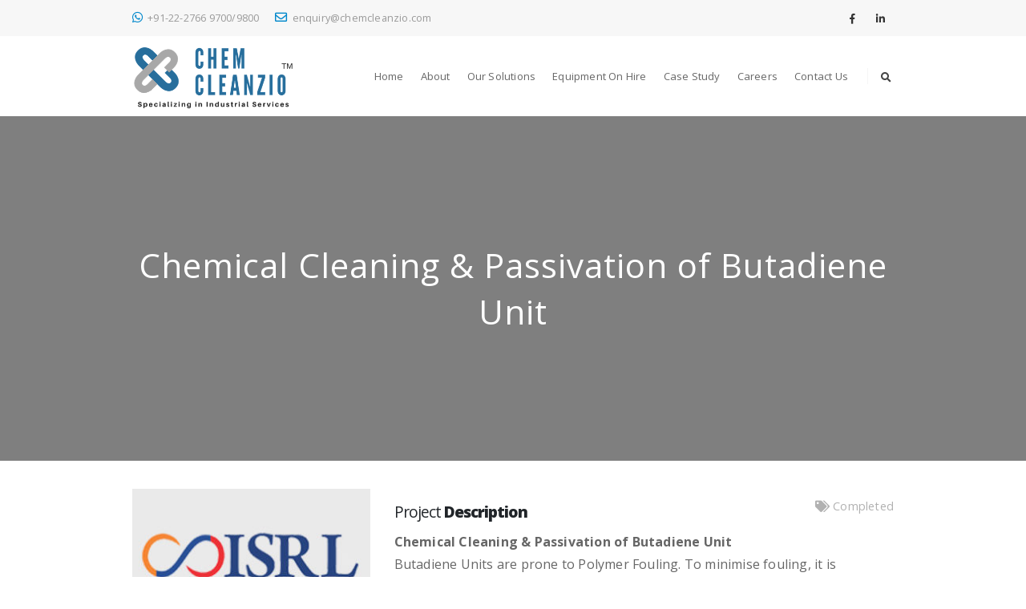

--- FILE ---
content_type: text/html; charset=UTF-8
request_url: https://chemcleanzio.com/projects/chemical-cleaning-passivation-of-butadiene-unit/
body_size: 12813
content:
<!DOCTYPE html>
<html lang="en-US">
<head>
	<meta charset="UTF-8">
	<!--[if IE]><meta http-equiv='X-UA-Compatible' content='IE=edge,chrome=1'><![endif]-->
	<meta name="viewport" content="width=device-width, initial-scale=1.0, minimum-scale=1.0">
	<link rel="profile" href="http://gmpg.org/xfn/11" />
	<link rel="pingback" href="https://chemcleanzio.com/xmlrpc.php" />

		<link rel="shortcut icon" href="//chemcleanzio.com/wp-content/uploads/2020/10/favicon-32x32-1.png" type="image/x-icon" />
		<link rel="apple-touch-icon" href="//chemcleanzio.com/wp-content/uploads/2020/10/favicon-150x150-1.png">
		<link rel="apple-touch-icon" sizes="120x120" href="//chemcleanzio.com/wp-content/uploads/2020/10/apple-touch-icon.png">
		<link rel="apple-touch-icon" sizes="76x76" href="//chemcleanzio.com/wp-content/uploads/2020/10/apple-touch-icon.png">
		<link rel="apple-touch-icon" sizes="152x152" href="//chemcleanzio.com/wp-content/uploads/2020/10/favicon-150x150-1.png">
	<title>Chemical Cleaning &#038; Passivation of Butadiene Unit &#8211; Chemcleanzio</title>
<link rel='dns-prefetch' href='//s.w.org' />
<link rel="alternate" type="application/rss+xml" title="Chemcleanzio &raquo; Feed" href="https://chemcleanzio.com/feed/" />
<link rel="alternate" type="application/rss+xml" title="Chemcleanzio &raquo; Comments Feed" href="https://chemcleanzio.com/comments/feed/" />
<link rel="alternate" type="application/rss+xml" title="Chemcleanzio &raquo; Chemical Cleaning &#038; Passivation of Butadiene Unit Comments Feed" href="https://chemcleanzio.com/projects/chemical-cleaning-passivation-of-butadiene-unit/feed/" />
		<script>
			window._wpemojiSettings = {"baseUrl":"https:\/\/s.w.org\/images\/core\/emoji\/13.0.0\/72x72\/","ext":".png","svgUrl":"https:\/\/s.w.org\/images\/core\/emoji\/13.0.0\/svg\/","svgExt":".svg","source":{"concatemoji":"https:\/\/chemcleanzio.com\/wp-includes\/js\/wp-emoji-release.min.js?ver=5.5.1"}};
			!function(e,a,t){var r,n,o,i,p=a.createElement("canvas"),s=p.getContext&&p.getContext("2d");function c(e,t){var a=String.fromCharCode;s.clearRect(0,0,p.width,p.height),s.fillText(a.apply(this,e),0,0);var r=p.toDataURL();return s.clearRect(0,0,p.width,p.height),s.fillText(a.apply(this,t),0,0),r===p.toDataURL()}function l(e){if(!s||!s.fillText)return!1;switch(s.textBaseline="top",s.font="600 32px Arial",e){case"flag":return!c([127987,65039,8205,9895,65039],[127987,65039,8203,9895,65039])&&(!c([55356,56826,55356,56819],[55356,56826,8203,55356,56819])&&!c([55356,57332,56128,56423,56128,56418,56128,56421,56128,56430,56128,56423,56128,56447],[55356,57332,8203,56128,56423,8203,56128,56418,8203,56128,56421,8203,56128,56430,8203,56128,56423,8203,56128,56447]));case"emoji":return!c([55357,56424,8205,55356,57212],[55357,56424,8203,55356,57212])}return!1}function d(e){var t=a.createElement("script");t.src=e,t.defer=t.type="text/javascript",a.getElementsByTagName("head")[0].appendChild(t)}for(i=Array("flag","emoji"),t.supports={everything:!0,everythingExceptFlag:!0},o=0;o<i.length;o++)t.supports[i[o]]=l(i[o]),t.supports.everything=t.supports.everything&&t.supports[i[o]],"flag"!==i[o]&&(t.supports.everythingExceptFlag=t.supports.everythingExceptFlag&&t.supports[i[o]]);t.supports.everythingExceptFlag=t.supports.everythingExceptFlag&&!t.supports.flag,t.DOMReady=!1,t.readyCallback=function(){t.DOMReady=!0},t.supports.everything||(n=function(){t.readyCallback()},a.addEventListener?(a.addEventListener("DOMContentLoaded",n,!1),e.addEventListener("load",n,!1)):(e.attachEvent("onload",n),a.attachEvent("onreadystatechange",function(){"complete"===a.readyState&&t.readyCallback()})),(r=t.source||{}).concatemoji?d(r.concatemoji):r.wpemoji&&r.twemoji&&(d(r.twemoji),d(r.wpemoji)))}(window,document,window._wpemojiSettings);
		</script>
		<style>
img.wp-smiley,
img.emoji {
	display: inline !important;
	border: none !important;
	box-shadow: none !important;
	height: 1em !important;
	width: 1em !important;
	margin: 0 .07em !important;
	vertical-align: -0.1em !important;
	background: none !important;
	padding: 0 !important;
}
</style>
	<link rel='stylesheet' id='wp-block-library-css'  href='https://chemcleanzio.com/wp-includes/css/dist/block-library/style.min.css?ver=5.5.1' media='all' />
<link rel='stylesheet' id='wp-block-library-theme-css'  href='https://chemcleanzio.com/wp-includes/css/dist/block-library/theme.min.css?ver=5.5.1' media='all' />
<link rel='stylesheet' id='contact-form-7-css'  href='https://chemcleanzio.com/wp-content/plugins/contact-form-7/includes/css/styles.css?ver=5.2.2' media='all' />
<link rel='stylesheet' id='rs-plugin-settings-css'  href='https://chemcleanzio.com/wp-content/plugins/revslider/public/assets/css/rs6.css?ver=6.2.22' media='all' />
<style id='rs-plugin-settings-inline-css'>
#rs-demo-id {}
.tparrows:before{color:#0088cc;text-shadow:0 0 3px #fff;}.revslider-initialised .tp-loader{z-index:18;}
</style>
<link rel='stylesheet' id='js_composer_front-css'  href='https://chemcleanzio.com/wp-content/plugins/js_composer/assets/css/js_composer.min.css?ver=6.4.0' media='all' />
<link rel='stylesheet' id='cf7cf-style-css'  href='https://chemcleanzio.com/wp-content/plugins/cf7-conditional-fields/style.css?ver=1.9.14' media='all' />
<link rel='stylesheet' id='bootstrap-css'  href='https://chemcleanzio.com/wp-content/uploads/porto_styles/bootstrap.css?ver=5.4.6' media='all' />
<link rel='stylesheet' id='porto-plugins-css'  href='https://chemcleanzio.com/wp-content/themes/porto/css/plugins.css?ver=5.5.1' media='all' />
<link rel='stylesheet' id='porto-theme-css'  href='https://chemcleanzio.com/wp-content/themes/porto/css/theme.css?ver=5.5.1' media='all' />
<link rel='stylesheet' id='porto-shortcodes-css'  href='https://chemcleanzio.com/wp-content/themes/porto/css/shortcodes.css?ver=5.4.6' media='all' />
<link rel='stylesheet' id='porto-dynamic-style-css'  href='https://chemcleanzio.com/wp-content/uploads/porto_styles/dynamic_style.css?ver=5.4.6' media='all' />
<link rel='stylesheet' id='porto-style-css'  href='https://chemcleanzio.com/wp-content/themes/porto/style.css?ver=5.5.1' media='all' />
<style id='porto-style-inline-css'>
#header .logo,.side-header-narrow-bar-logo{max-width:202px}@media (min-width:1010px){#header .logo{max-width:202px}}@media (max-width:991px){#header .logo{max-width:170px}}@media (max-width:767px){#header .logo{max-width:150px}}#header.sticky-header .logo{max-width:225px}@media (min-width:992px){}#header .header-main .header-left,#header .header-main .header-center,#header .header-main .header-right,.fixed-header #header .header-main .header-left,.fixed-header #header .header-main .header-right,.fixed-header #header .header-main .header-center{padding-top:0;padding-bottom:0}@media (max-width:991px){#header .header-main .header-left,#header .header-main .header-center,#header .header-main .header-right,.fixed-header #header .header-main .header-left,.fixed-header #header .header-main .header-right,.fixed-header #header .header-main .header-center{padding-top:15px;padding-bottom:15px}}.page-top .sort-source{position:static;text-align:center;margin-top:5px;border-width:0}.page-top ul.breadcrumb{-webkit-justify-content:center;-ms-flex-pack:center;justify-content:center}.page-top .page-title{font-weight:700}.page-top{background-repeat:no-repeat !important;background-size:cover !important;background-position:center center !important}#header.sticky-header .main-menu > li.menu-item > a,#header.sticky-header .main-menu > li.menu-custom-content a{color:#666666}#header.sticky-header .main-menu > li.menu-item:hover > a,#header.sticky-header .main-menu > li.menu-item.active:hover > a,#header.sticky-header .main-menu > li.menu-custom-content:hover a{color:#0088cc}#header.sticky-header .main-menu > li.menu-item.active > a,#header.sticky-header .main-menu > li.menu-custom-content.active a{color:#0088cc}#header.sticky-header .header-main.sticky{border-top:3px solid #08c}.home-intro .btn{padding:1.15em 1.8em;font-size:1em}b{font-weight:900}.btn-call-to-action .btn{font-size:1em;font-weight:600;text-transform:none}.portfolio-item .thumb-info{background:#f4f4f4}.image-box .porto-sicon-header p{letter-spacing:-0.05em}.page-top .page-title{font-weight:400;font-size:42px;line-height:58px;letter-spacing:1px}.top-icon .porto-sicon-header{margin-bottom:9px}a:hover{color:#0088cc}.portfolio-item.outimage{text-align:left}.portfolio-brief-content.m-t.p-l-lg.p-r-lg{padding:0 !important}h4.portfolio-title{font-size:18px}.portfolio-brief-content p{font-size:13px}.portfolio-item .m-t.p-l-lg.p-r-lg{padding:0 !important}
</style>
<script src='https://chemcleanzio.com/wp-includes/js/jquery/jquery.js?ver=1.12.4-wp' id='jquery-core-js'></script>
<script src='https://chemcleanzio.com/wp-content/plugins/revslider/public/assets/js/rbtools.min.js?ver=6.2.22' id='tp-tools-js'></script>
<script src='https://chemcleanzio.com/wp-content/plugins/revslider/public/assets/js/rs6.min.js?ver=6.2.22' id='revmin-js'></script>
<script src='https://chemcleanzio.com/wp-includes/js/jquery/jquery-migrate.min.js?ver=1.4.1' id='jquery-migrate-js'></script>
<link rel="https://api.w.org/" href="https://chemcleanzio.com/wp-json/" /><link rel="alternate" type="application/json" href="https://chemcleanzio.com/wp-json/wp/v2/portfolio/124" /><link rel="EditURI" type="application/rsd+xml" title="RSD" href="https://chemcleanzio.com/xmlrpc.php?rsd" />
<link rel="wlwmanifest" type="application/wlwmanifest+xml" href="https://chemcleanzio.com/wp-includes/wlwmanifest.xml" /> 
<link rel='prev' title='Pre-commissioning of Oxygen Pipelines' href='https://chemcleanzio.com/projects/pre-commissioning-of-oxygen-pipelines/' />
<meta name="generator" content="WordPress 5.5.1" />
<link rel="canonical" href="https://chemcleanzio.com/projects/chemical-cleaning-passivation-of-butadiene-unit/" />
<link rel='shortlink' href='https://chemcleanzio.com/?p=124' />
<link rel="alternate" type="application/json+oembed" href="https://chemcleanzio.com/wp-json/oembed/1.0/embed?url=https%3A%2F%2Fchemcleanzio.com%2Fprojects%2Fchemical-cleaning-passivation-of-butadiene-unit%2F" />
<link rel="alternate" type="text/xml+oembed" href="https://chemcleanzio.com/wp-json/oembed/1.0/embed?url=https%3A%2F%2Fchemcleanzio.com%2Fprojects%2Fchemical-cleaning-passivation-of-butadiene-unit%2F&#038;format=xml" />
		<script type="text/javascript">
		WebFontConfig = {
			google: { families: [ 'Open+Sans:200,300,400,500,600,700,800','Playfair+Display:400,700' ] }
		};
		(function(d) {
			var wf = d.createElement('script'), s = d.scripts[0];
			wf.src = 'https://chemcleanzio.com/wp-content/themes/porto/js/libs/webfont.js';
			wf.async = true;
			s.parentNode.insertBefore(wf, s);
		})(document);</script>
		<meta name="generator" content="Powered by WPBakery Page Builder - drag and drop page builder for WordPress."/>
<meta name="generator" content="Powered by Slider Revolution 6.2.22 - responsive, Mobile-Friendly Slider Plugin for WordPress with comfortable drag and drop interface." />
<script type="text/javascript">function setREVStartSize(e){
			//window.requestAnimationFrame(function() {				 
				window.RSIW = window.RSIW===undefined ? window.innerWidth : window.RSIW;	
				window.RSIH = window.RSIH===undefined ? window.innerHeight : window.RSIH;	
				try {								
					var pw = document.getElementById(e.c).parentNode.offsetWidth,
						newh;
					pw = pw===0 || isNaN(pw) ? window.RSIW : pw;
					e.tabw = e.tabw===undefined ? 0 : parseInt(e.tabw);
					e.thumbw = e.thumbw===undefined ? 0 : parseInt(e.thumbw);
					e.tabh = e.tabh===undefined ? 0 : parseInt(e.tabh);
					e.thumbh = e.thumbh===undefined ? 0 : parseInt(e.thumbh);
					e.tabhide = e.tabhide===undefined ? 0 : parseInt(e.tabhide);
					e.thumbhide = e.thumbhide===undefined ? 0 : parseInt(e.thumbhide);
					e.mh = e.mh===undefined || e.mh=="" || e.mh==="auto" ? 0 : parseInt(e.mh,0);		
					if(e.layout==="fullscreen" || e.l==="fullscreen") 						
						newh = Math.max(e.mh,window.RSIH);					
					else{					
						e.gw = Array.isArray(e.gw) ? e.gw : [e.gw];
						for (var i in e.rl) if (e.gw[i]===undefined || e.gw[i]===0) e.gw[i] = e.gw[i-1];					
						e.gh = e.el===undefined || e.el==="" || (Array.isArray(e.el) && e.el.length==0)? e.gh : e.el;
						e.gh = Array.isArray(e.gh) ? e.gh : [e.gh];
						for (var i in e.rl) if (e.gh[i]===undefined || e.gh[i]===0) e.gh[i] = e.gh[i-1];
											
						var nl = new Array(e.rl.length),
							ix = 0,						
							sl;					
						e.tabw = e.tabhide>=pw ? 0 : e.tabw;
						e.thumbw = e.thumbhide>=pw ? 0 : e.thumbw;
						e.tabh = e.tabhide>=pw ? 0 : e.tabh;
						e.thumbh = e.thumbhide>=pw ? 0 : e.thumbh;					
						for (var i in e.rl) nl[i] = e.rl[i]<window.RSIW ? 0 : e.rl[i];
						sl = nl[0];									
						for (var i in nl) if (sl>nl[i] && nl[i]>0) { sl = nl[i]; ix=i;}															
						var m = pw>(e.gw[ix]+e.tabw+e.thumbw) ? 1 : (pw-(e.tabw+e.thumbw)) / (e.gw[ix]);					
						newh =  (e.gh[ix] * m) + (e.tabh + e.thumbh);
					}				
					if(window.rs_init_css===undefined) window.rs_init_css = document.head.appendChild(document.createElement("style"));					
					document.getElementById(e.c).height = newh+"px";
					window.rs_init_css.innerHTML += "#"+e.c+"_wrapper { height: "+newh+"px }";				
				} catch(e){
					console.log("Failure at Presize of Slider:" + e)
				}					   
			//});
		  };</script>
<noscript><style> .wpb_animate_when_almost_visible { opacity: 1; }</style></noscript></head>
<body class="portfolio-template-default single single-portfolio postid-124 wp-embed-responsive full blog-1 wpb-js-composer js-comp-ver-6.4.0 vc_responsive">

	<div class="page-wrapper"><!-- page wrapper -->

		
								<!-- header wrapper -->
			<div class="header-wrapper">
								

	<header id="header" class="header-builder logo-overlay-header">
	
	<div class="header-top hidden-for-sm"><div class="header-row container"><div class="header-col header-left hidden-for-sm"><div class="custom-html"><ul class="nav nav-top">
 <li class="nav-item">
        <a href="tel:+912227669700"><i class="fab fa-whatsapp text-color-primary font-size-xl"></i>+91-22-2766 9700/9800</a>
    </li>
    <li class="nav-item">
        <a href="mailto:enquiry@chemcleanzio.com"><i class="far fa-envelope text-color-primary font-size-xl"></i>enquiry@chemcleanzio.com</a>
    </li>
</ul></div></div><div class="header-col header-right hidden-for-sm"><div class="share-links">		<a target="_blank"  rel="nofollow" class="share-facebook" href="https://www.facebook.com/Chemcleanzio/" title="Facebook"></a>
				<a target="_blank"  rel="nofollow" class="share-linkedin" href="https://www.linkedin.com/company/chemcleanzio/" title="LinkedIn"></a>
		</div></div></div></div><div class="header-main"><div class="header-row container"><div class="header-col header-left">		<a href="https://chemcleanzio.com/" title="Chemcleanzio - Specializing in Industrial Services" class="overlay-logo">
			<img class="img-responsive" src="//chemcleanzio.com/wp-content/uploads/2020/09/chemcleanzio.png" alt="Chemcleanzio" style="max-width:202px;" />		</a>
				<div class="logo">
		<a href="https://chemcleanzio.com/" title="Chemcleanzio - Specializing in Industrial Services"  rel="home">
		<img class="img-responsive sticky-logo sticky-retina-logo" src="//chemcleanzio.com/wp-content/uploads/2020/09/chemcleanzio.png" alt="Chemcleanzio" /><img class="img-responsive standard-logo retina-logo" src="//chemcleanzio.com/wp-content/uploads/2020/09/chemcleanzio.png" alt="Chemcleanzio" />	</a>
			</div>
		</div><div class="header-col header-right hidden-for-sm"><ul id="menu-cc-main-menu" class="main-menu mega-menu"><li id="nav-menu-item-2430" class="menu-item menu-item-type-post_type menu-item-object-page menu-item-home narrow"><a href="https://chemcleanzio.com/">Home</a></li>
<li id="nav-menu-item-2431" class="menu-item menu-item-type-post_type menu-item-object-page menu-item-has-children has-sub narrow"><a href="https://chemcleanzio.com/about-us/">About</a>
<div class="popup"><div class="inner" style=""><ul class="sub-menu">
	<li id="nav-menu-item-2798" class="menu-item menu-item-type-post_type menu-item-object-page" data-cols="1"><a href="https://chemcleanzio.com/about-us/">Who We Are</a></li>
	<li id="nav-menu-item-2456" class="menu-item menu-item-type-post_type menu-item-object-page" data-cols="1"><a href="https://chemcleanzio.com/about-us/health-and-safety/">Health and Safety</a></li>
	<li id="nav-menu-item-2460" class="menu-item menu-item-type-post_type menu-item-object-page" data-cols="1"><a href="https://chemcleanzio.com/about-us/experience/">Experience</a></li>
</ul></div></div>
</li>
<li id="nav-menu-item-2462" class="menu-item menu-item-type-post_type menu-item-object-page menu-item-has-children has-sub narrow"><a href="https://chemcleanzio.com/our-services/">Our Solutions</a>
<div class="popup"><div class="inner" style=""><ul class="sub-menu">
	<li id="nav-menu-item-2922" class="menu-item menu-item-type-post_type menu-item-object-page" data-cols="1"><a href="https://chemcleanzio.com/our-services/catalyst-loading-2/">Catalyst Loading &#038; Unloading</a></li>
	<li id="nav-menu-item-2493" class="menu-item menu-item-type-post_type menu-item-object-page" data-cols="1"><a href="https://chemcleanzio.com/our-services/tank-cleaning/">Tank Cleaning</a></li>
	<li id="nav-menu-item-2510" class="menu-item menu-item-type-post_type menu-item-object-page" data-cols="1"><a href="https://chemcleanzio.com/our-services/online-furnace-cleaning/">Online Furnace Cleaning</a></li>
	<li id="nav-menu-item-2494" class="menu-item menu-item-type-post_type menu-item-object-page" data-cols="1"><a href="https://chemcleanzio.com/our-services/oil-flushing/">Oil Flushing &#038; Oil Filtration</a></li>
	<li id="nav-menu-item-2507" class="menu-item menu-item-type-post_type menu-item-object-page" data-cols="1"><a href="https://chemcleanzio.com/our-services/decontamination/">Decontamination/Degassing Services</a></li>
	<li id="nav-menu-item-2486" class="menu-item menu-item-type-post_type menu-item-object-page" data-cols="1"><a href="https://chemcleanzio.com/our-services/foam-cleaning/">Foam Cleaning</a></li>
	<li id="nav-menu-item-2480" class="menu-item menu-item-type-post_type menu-item-object-page" data-cols="1"><a href="https://chemcleanzio.com/our-services/onsite-chemical-cleaning/">Onsite Chemical Cleaning</a></li>
	<li id="nav-menu-item-2503" class="menu-item menu-item-type-post_type menu-item-object-page" data-cols="1"><a href="https://chemcleanzio.com/our-services/online-heat-exchanger-optimisation/">Online Heat Exchanger Cleaning</a></li>
</ul></div></div>
</li>
<li id="nav-menu-item-2864" class="menu-item menu-item-type-post_type menu-item-object-page narrow"><a href="https://chemcleanzio.com/equipment-on-hire/">Equipment on Hire</a></li>
<li id="nav-menu-item-3016" class="menu-item menu-item-type-post_type menu-item-object-page narrow"><a href="https://chemcleanzio.com/case-study/">Case Study</a></li>
<li id="nav-menu-item-2787" class="menu-item menu-item-type-post_type menu-item-object-page narrow"><a href="https://chemcleanzio.com/careers/">Careers</a></li>
<li id="nav-menu-item-2788" class="menu-item menu-item-type-post_type menu-item-object-page narrow"><a href="https://chemcleanzio.com/contact-us/">Contact Us</a></li>
</ul><span class="separator"></span><div class="searchform-popup search-popup"><a class="search-toggle"><i class="fas fa-search"></i><span class="search-text">Search</span></a>	<form action="https://chemcleanzio.com/" method="get"
		class="searchform">
		<div class="searchform-fields">
			<span class="text"><input name="s" type="text" value="" placeholder="Search&hellip;" autocomplete="off" /></span>
						<span class="button-wrap">
							<button class="btn btn-special" title="Search" type="submit"><i class="fas fa-search"></i></button>
						</span>
		</div>
			</form>
	</div></div><div class="header-col visible-for-sm header-right"><a class="mobile-toggle"><i class="fas fa-bars"></i></a></div></div>
<div id="nav-panel">
	<div class="container">
		<div class="mobile-nav-wrap">
		<div class="menu-wrap"><ul id="menu-cc-main-menu-1" class="mobile-menu accordion-menu"><li id="accordion-menu-item-2430" class="menu-item menu-item-type-post_type menu-item-object-page menu-item-home"><a href="https://chemcleanzio.com/">Home</a></li>
<li id="accordion-menu-item-2431" class="menu-item menu-item-type-post_type menu-item-object-page menu-item-has-children has-sub"><a href="https://chemcleanzio.com/about-us/">About</a>
<span class="arrow"></span><ul class="sub-menu">
	<li id="accordion-menu-item-2798" class="menu-item menu-item-type-post_type menu-item-object-page"><a href="https://chemcleanzio.com/about-us/">Who We Are</a></li>
	<li id="accordion-menu-item-2456" class="menu-item menu-item-type-post_type menu-item-object-page"><a href="https://chemcleanzio.com/about-us/health-and-safety/">Health and Safety</a></li>
	<li id="accordion-menu-item-2460" class="menu-item menu-item-type-post_type menu-item-object-page"><a href="https://chemcleanzio.com/about-us/experience/">Experience</a></li>
</ul>
</li>
<li id="accordion-menu-item-2462" class="menu-item menu-item-type-post_type menu-item-object-page menu-item-has-children has-sub"><a href="https://chemcleanzio.com/our-services/">Our Solutions</a>
<span class="arrow"></span><ul class="sub-menu">
	<li id="accordion-menu-item-2922" class="menu-item menu-item-type-post_type menu-item-object-page"><a href="https://chemcleanzio.com/our-services/catalyst-loading-2/">Catalyst Loading &#038; Unloading</a></li>
	<li id="accordion-menu-item-2493" class="menu-item menu-item-type-post_type menu-item-object-page"><a href="https://chemcleanzio.com/our-services/tank-cleaning/">Tank Cleaning</a></li>
	<li id="accordion-menu-item-2510" class="menu-item menu-item-type-post_type menu-item-object-page"><a href="https://chemcleanzio.com/our-services/online-furnace-cleaning/">Online Furnace Cleaning</a></li>
	<li id="accordion-menu-item-2494" class="menu-item menu-item-type-post_type menu-item-object-page"><a href="https://chemcleanzio.com/our-services/oil-flushing/">Oil Flushing &#038; Oil Filtration</a></li>
	<li id="accordion-menu-item-2507" class="menu-item menu-item-type-post_type menu-item-object-page"><a href="https://chemcleanzio.com/our-services/decontamination/">Decontamination/Degassing Services</a></li>
	<li id="accordion-menu-item-2486" class="menu-item menu-item-type-post_type menu-item-object-page"><a href="https://chemcleanzio.com/our-services/foam-cleaning/">Foam Cleaning</a></li>
	<li id="accordion-menu-item-2480" class="menu-item menu-item-type-post_type menu-item-object-page"><a href="https://chemcleanzio.com/our-services/onsite-chemical-cleaning/">Onsite Chemical Cleaning</a></li>
	<li id="accordion-menu-item-2503" class="menu-item menu-item-type-post_type menu-item-object-page"><a href="https://chemcleanzio.com/our-services/online-heat-exchanger-optimisation/">Online Heat Exchanger Cleaning</a></li>
</ul>
</li>
<li id="accordion-menu-item-2864" class="menu-item menu-item-type-post_type menu-item-object-page"><a href="https://chemcleanzio.com/equipment-on-hire/">Equipment on Hire</a></li>
<li id="accordion-menu-item-3016" class="menu-item menu-item-type-post_type menu-item-object-page"><a href="https://chemcleanzio.com/case-study/">Case Study</a></li>
<li id="accordion-menu-item-2787" class="menu-item menu-item-type-post_type menu-item-object-page"><a href="https://chemcleanzio.com/careers/">Careers</a></li>
<li id="accordion-menu-item-2788" class="menu-item menu-item-type-post_type menu-item-object-page"><a href="https://chemcleanzio.com/contact-us/">Contact Us</a></li>
</ul><ul id="menu-our-services" class="mobile-menu accordion-menu"><li id="accordion-menu-item-2614" class="menu-item menu-item-type-post_type menu-item-object-page"><a href="https://chemcleanzio.com/our-services/catalyst-loading-2/">Catalyst Loading &#038; Unloading</a></li>
<li id="accordion-menu-item-2654" class="menu-item menu-item-type-post_type menu-item-object-page"><a href="https://chemcleanzio.com/our-services/tank-cleaning/">Tank Cleaning</a></li>
<li id="accordion-menu-item-2618" class="menu-item menu-item-type-post_type menu-item-object-page"><a href="https://chemcleanzio.com/our-services/online-furnace-cleaning/">Online Furnace Cleaning</a></li>
<li id="accordion-menu-item-2619" class="menu-item menu-item-type-post_type menu-item-object-page"><a href="https://chemcleanzio.com/our-services/oil-flushing/">Oil Flushing &#038; Oil Filtration</a></li>
<li id="accordion-menu-item-2616" class="menu-item menu-item-type-post_type menu-item-object-page"><a href="https://chemcleanzio.com/our-services/decontamination/">Decontamination/Degassing Services</a></li>
<li id="accordion-menu-item-2620" class="menu-item menu-item-type-post_type menu-item-object-page"><a href="https://chemcleanzio.com/our-services/foam-cleaning/">Foam Cleaning</a></li>
<li id="accordion-menu-item-2621" class="menu-item menu-item-type-post_type menu-item-object-page"><a href="https://chemcleanzio.com/our-services/onsite-chemical-cleaning/">Onsite Chemical Cleaning</a></li>
<li id="accordion-menu-item-2617" class="menu-item menu-item-type-post_type menu-item-object-page"><a href="https://chemcleanzio.com/our-services/online-heat-exchanger-optimisation/">Online Heat Exchanger Cleaning</a></li>
</ul></div>		</div>
	</div>
</div>
</div>	</header>

							</div>
			<!-- end header wrapper -->
		
		
				<section class="page-top page-header-3">
		<div class="container">
	<div class="row">
		<div class="col-lg-12">
			<div class="text-center">
				<h1 class="page-title">Chemical Cleaning &#038; Passivation of Butadiene Unit</h1>
							</div>
								</div>
	</div>
</div>
	</section>
	
		<div id="main" class="column1 boxed"><!-- main -->

			<div class="container">
			<div class="row main-content-wrap">

			<!-- main content -->
			<div class="main-content col-lg-12">

			
<div class="full-width">
</div>

	<div id="content" role="main">

		
			
<article class="portfolio-medium post-title-simple post-124 portfolio type-portfolio status-publish has-post-thumbnail hentry portfolio_cat-completed">

	
	<span class="vcard" style="display: none;"><span class="fn"><a href="https://chemcleanzio.com/author/root/" title="Posts by root" rel="author">root</a></span></span><span class="updated" style="display:none">2021-01-08T15:41:36+05:30</span>
	<div class="row">
				<div class="col-md-4">
			
				<div class="portfolio-image single">
											<div class="portfolio-slideshow porto-carousel owl-carousel nav-style-3" data-plugin-options="{&quot;nav&quot;:true,&quot;dots&quot;:false,&quot;loop&quot;:false}">
																<div class="img-thumbnail">
									<img width="300" height="219" src="https://chemcleanzio.com/wp-content/uploads/porto_placeholders/100x73.jpg" class="owl-lazy img-responsive" alt="" loading="lazy" data-src="https://chemcleanzio.com/wp-content/uploads/2016/06/image-1.jpg" />										<span class="zoom" data-src="https://chemcleanzio.com/wp-content/uploads/2016/06/image-1.jpg" data-title=""><i class="fas fa-search"></i></span>
																		</div>
															</div>
									</div>
			
			
		</div>
		<div class="col-md-8">
		
											<h5 class="inline-block portfolio-desc">Project <strong>Description</strong></h5>
			<div class="portfolio-info">
				<ul>
											<li>
							<i class="fas fa-tags"></i> <a href="https://chemcleanzio.com/projects_category/completed/" rel="tag">Completed</a>						</li>
														</ul>
			</div>

			<div class="post-content">

				<div class="vc_row wpb_row row"><div class="vc_column_container col-md-12"><div class="wpb_wrapper vc_column-inner">
	<div class="wpb_text_column wpb_content_element " >
		<div class="wpb_wrapper">
			<p><strong>Chemical Cleaning &amp; Passivation of Butadiene Unit</strong><br />
Butadiene Units are prone to Polymer Fouling. To minimise fouling, it is recommended that passivation be done before startup of the Butadiene Unit. Chemcleanzio provides advanced cleaning and passivation methodology for Passivation of Butadiene Units.</p>
<p><strong>Project Details</strong><br />
Chemcleanzio used a jet spraying mechanism for degreasing, acid cleaning and passivation of Butadiene Units. Cleaning through spraying reduces the amount of chemicals required and the waste generated thus allowing the operation to be cost effective for the client. Mobile laboratory present onsite monitors the quality parameters to ensure that passivation film is formed in the unit. The unit is then dried and purged with nitrogen until it is ready for service.</p>
<p><strong>Client</strong>: Indian Synthetic Rubber Limited<br />
<strong>Service</strong>: Chemical Cleaning and Passivation of Butadiene Sphere</p>

		</div>
	</div>
<div class="porto-lightbox  wpb_content_element"> <a href="#ttyrg8mflyr9kt48mca47yaswmceg9r" title="Request Details" class="porto-popup-content btn btn-primary">Request Details</a> <div id="ttyrg8mflyr9kt48mca47yaswmceg9r" class="dialog dialog-lg mfp-hide"><div role="form" class="wpcf7" id="wpcf7-f76-p124-o1" lang="en-US" dir="ltr">
<div class="screen-reader-response" role="alert" aria-live="polite"></div>
<form action="/projects/chemical-cleaning-passivation-of-butadiene-unit/#wpcf7-f76-p124-o1" method="post" class="wpcf7-form init" novalidate="novalidate">
<div style="display: none;">
<input type="hidden" name="_wpcf7" value="76" />
<input type="hidden" name="_wpcf7_version" value="5.2.2" />
<input type="hidden" name="_wpcf7_locale" value="en_US" />
<input type="hidden" name="_wpcf7_unit_tag" value="wpcf7-f76-p124-o1" />
<input type="hidden" name="_wpcf7_container_post" value="124" />
<input type="hidden" name="_wpcf7_posted_data_hash" value="" />
<input type="hidden" name="_wpcf7cf_hidden_group_fields" value="" />
<input type="hidden" name="_wpcf7cf_hidden_groups" value="" />
<input type="hidden" name="_wpcf7cf_visible_groups" value="" />
<input type="hidden" name="_wpcf7cf_repeaters" value="[]" />
<input type="hidden" name="_wpcf7cf_steps" value="{}" />
<input type="hidden" name="_wpcf7cf_options" value="{&quot;form_id&quot;:76,&quot;conditions&quot;:[],&quot;settings&quot;:{&quot;animation&quot;:&quot;yes&quot;,&quot;animation_intime&quot;:200,&quot;animation_outtime&quot;:200,&quot;conditions_ui&quot;:&quot;normal&quot;,&quot;notice_dismissed&quot;:false}}" />
</div>
<div class="row">
<div class="col-lg-4">
<div class="form-group">
            <label for="contact-name">First Name*</label><br />
            <span class="wpcf7-form-control-wrap fname"><input type="text" name="fname" value="" size="40" class="wpcf7-form-control wpcf7-text wpcf7-validates-as-required form-control" id="contact-name" aria-required="true" aria-invalid="false" placeholder="First Name" /></span>
        </div></div>
<div class="col-lg-4">
<div class="form-group">
            <label for="contact-name">Last Name*</label><br />
            <span class="wpcf7-form-control-wrap lname"><input type="text" name="lname" value="" size="40" class="wpcf7-form-control wpcf7-text wpcf7-validates-as-required form-control" id="contact-name" aria-required="true" aria-invalid="false" placeholder="Last Name" /></span>
        </div></div>
<div class="col-lg-4">
<div class="form-group">
            <label for="contact-email">Email *</label><br />
            <span class="wpcf7-form-control-wrap your-email"><input type="email" name="your-email" value="" size="40" class="wpcf7-form-control wpcf7-text wpcf7-email wpcf7-validates-as-required wpcf7-validates-as-email form-control" id="contact-email" aria-required="true" aria-invalid="false" placeholder="Email" /></span>
        </div></div>
<div class="col-lg-4">
<div class="form-group">
            <label for="contact-phone">Phone</label><br />
            <span class="wpcf7-form-control-wrap phone"><input type="tel" name="phone" value="" size="40" class="wpcf7-form-control wpcf7-text wpcf7-tel wpcf7-validates-as-tel form-control" id="contact-phone" aria-invalid="false" placeholder="Phone" /></span>
         </div></div>
<div class="col-lg-4">
<div class="form-group">
            <label for="contact-company">Company</label><br />
            <span class="wpcf7-form-control-wrap company"><input type="text" name="company" value="" size="40" class="wpcf7-form-control wpcf7-text form-control" id="contact-name" aria-invalid="false" placeholder="Company" /></span>
        </div></div>
<div class="col-lg-4">
<div class="form-group">
            <label for="contact-position">Position</label><br />
            <span class="wpcf7-form-control-wrap position"><input type="text" name="position" value="" size="40" class="wpcf7-form-control wpcf7-text form-control" id="contact-position" aria-invalid="false" placeholder="Position" /></span>
        </div></div>
<div class="col-lg-12">
<div class="form-group">
            <label for="contact-address">Address *</label><br />
            <span class="wpcf7-form-control-wrap your-address"><textarea name="your-address" cols="40" rows="10" class="wpcf7-form-control wpcf7-textarea wpcf7-validates-as-required form-control" id="contact-message" aria-required="true" aria-invalid="false" placeholder="Address"></textarea></span>
        </div></div>
<div class="col-lg-4">
<div class="form-group">
            <label for="contact-city">Town/City*</label><br />
            <span class="wpcf7-form-control-wrap city"><input type="text" name="city" value="" size="40" class="wpcf7-form-control wpcf7-text wpcf7-validates-as-required form-control" id="contact-city" aria-required="true" aria-invalid="false" /></span>
        </div></div>
<div class="col-lg-4">
<div class="form-group">
            <label for="contact-zip">Post Code/ZIP*</label><br />
            <span class="wpcf7-form-control-wrap zip"><input type="text" name="zip" value="" size="40" class="wpcf7-form-control wpcf7-text form-control" id="contact-zip" aria-invalid="false" /></span>
         </div></div>
<div class="col-lg-4">
<div class="form-group">
            <label for="contact-state">State*</label><br />
            <span class="wpcf7-form-control-wrap state"><input type="text" name="state" value="" size="40" class="wpcf7-form-control wpcf7-text wpcf7-validates-as-required form-control" id="contact-state" aria-required="true" aria-invalid="false" /></span>
        </div></div>
<div class="col-lg-4">
<div class="form-group">
            <label for="contact-country">Country*</label><br />
            <span class="wpcf7-form-control-wrap your-country"><select name="your-country" class="wpcf7-form-control wpcf7-select form-control" aria-invalid="false"><option value="Aruba">Aruba</option><option value="Afghanistan">Afghanistan</option><option value="Angola">Angola</option><option value="Anguilla">Anguilla</option><option value="Åland Islands">Åland Islands</option><option value="Albania">Albania</option><option value="Andorra">Andorra</option><option value="United Arab Emirates">United Arab Emirates</option><option value="Argentina">Argentina</option><option value="Armenia">Armenia</option><option value="American Samoa">American Samoa</option><option value="Antarctica">Antarctica</option><option value="French Southern Territories">French Southern Territories</option><option value="Antigua and Barbuda">Antigua and Barbuda</option><option value="Australia">Australia</option><option value="Austria">Austria</option><option value="Azerbaijan">Azerbaijan</option><option value="Burundi">Burundi</option><option value="Belgium">Belgium</option><option value="Benin">Benin</option><option value="Bonaire, Sint Eustatius and Saba">Bonaire, Sint Eustatius and Saba</option><option value="Burkina Faso">Burkina Faso</option><option value="Bangladesh">Bangladesh</option><option value="Bulgaria">Bulgaria</option><option value="Bahrain">Bahrain</option><option value="Bahamas">Bahamas</option><option value="Bosnia and Herzegovina">Bosnia and Herzegovina</option><option value="Saint Barthélemy">Saint Barthélemy</option><option value="Belarus">Belarus</option><option value="Belize">Belize</option><option value="Bermuda">Bermuda</option><option value="Bolivia, Plurinational State of">Bolivia, Plurinational State of</option><option value="Brazil">Brazil</option><option value="Barbados">Barbados</option><option value="Brunei Darussalam">Brunei Darussalam</option><option value="Bhutan">Bhutan</option><option value="Bouvet Island">Bouvet Island</option><option value="Botswana">Botswana</option><option value="Central African Republic">Central African Republic</option><option value="Canada">Canada</option><option value="Cocos (Keeling) Islands">Cocos (Keeling) Islands</option><option value="Switzerland">Switzerland</option><option value="Chile">Chile</option><option value="China">China</option><option value="Côte d&#039;Ivoire">Côte d&#039;Ivoire</option><option value="Cameroon">Cameroon</option><option value="Congo, the Democratic Republic of the">Congo, the Democratic Republic of the</option><option value="Congo">Congo</option><option value="Cook Islands">Cook Islands</option><option value="Colombia">Colombia</option><option value="Comoros">Comoros</option><option value="Cape Verde">Cape Verde</option><option value="Costa Rica">Costa Rica</option><option value="Cuba">Cuba</option><option value="Curaçao">Curaçao</option><option value="Christmas Island">Christmas Island</option><option value="Cayman Islands">Cayman Islands</option><option value="Cyprus">Cyprus</option><option value="Czech Republic">Czech Republic</option><option value="Germany">Germany</option><option value="Djibouti">Djibouti</option><option value="Dominica">Dominica</option><option value="Denmark">Denmark</option><option value="Dominican Republic">Dominican Republic</option><option value="Algeria">Algeria</option><option value="Ecuador">Ecuador</option><option value="Egypt">Egypt</option><option value="Eritrea">Eritrea</option><option value="Western Sahara">Western Sahara</option><option value="Spain">Spain</option><option value="Estonia">Estonia</option><option value="Ethiopia">Ethiopia</option><option value="Finland">Finland</option><option value="Fiji">Fiji</option><option value="Falkland Islands (Malvinas)">Falkland Islands (Malvinas)</option><option value="France">France</option><option value="Faroe Islands">Faroe Islands</option><option value="Micronesia, Federated States of">Micronesia, Federated States of</option><option value="Gabon">Gabon</option><option value="United Kingdom">United Kingdom</option><option value="Georgia">Georgia</option><option value="Guernsey">Guernsey</option><option value="Ghana">Ghana</option><option value="Gibraltar">Gibraltar</option><option value="Guinea">Guinea</option><option value="Guadeloupe">Guadeloupe</option><option value="Gambia">Gambia</option><option value="Guinea-Bissau">Guinea-Bissau</option><option value="Equatorial Guinea">Equatorial Guinea</option><option value="Greece">Greece</option><option value="Grenada">Grenada</option><option value="Greenland">Greenland</option><option value="Guatemala">Guatemala</option><option value="French Guiana">French Guiana</option><option value="Guam">Guam</option><option value="Guyana">Guyana</option><option value="Hong Kong">Hong Kong</option><option value="Heard Island and McDonald Islands">Heard Island and McDonald Islands</option><option value="Honduras">Honduras</option><option value="Croatia">Croatia</option><option value="Haiti">Haiti</option><option value="Hungary">Hungary</option><option value="Indonesia">Indonesia</option><option value="Isle of Man">Isle of Man</option><option value="India">India</option><option value="British Indian Ocean Territory">British Indian Ocean Territory</option><option value="Ireland">Ireland</option><option value="Iran, Islamic Republic of">Iran, Islamic Republic of</option><option value="Iraq">Iraq</option><option value="Iceland">Iceland</option><option value="Israel">Israel</option><option value="Italy">Italy</option><option value="Jamaica">Jamaica</option><option value="Jersey">Jersey</option><option value="Jordan">Jordan</option><option value="Japan">Japan</option><option value="Kazakhstan">Kazakhstan</option><option value="Kenya">Kenya</option><option value="Kyrgyzstan">Kyrgyzstan</option><option value="Cambodia">Cambodia</option><option value="Kiribati">Kiribati</option><option value="Saint Kitts and Nevis">Saint Kitts and Nevis</option><option value="Korea, Republic of">Korea, Republic of</option><option value="Kuwait">Kuwait</option><option value="Lao People&#039;s Democratic Republic">Lao People&#039;s Democratic Republic</option><option value="Lebanon">Lebanon</option><option value="Liberia">Liberia</option><option value="Libya">Libya</option><option value="Saint Lucia">Saint Lucia</option><option value="Liechtenstein">Liechtenstein</option><option value="Sri Lanka">Sri Lanka</option><option value="Lesotho">Lesotho</option><option value="Lithuania">Lithuania</option><option value="Luxembourg">Luxembourg</option><option value="Latvia">Latvia</option><option value="Macao">Macao</option><option value="Saint Martin (French part)">Saint Martin (French part)</option><option value="Morocco">Morocco</option><option value="Monaco">Monaco</option><option value="Moldova, Republic of">Moldova, Republic of</option><option value="Madagascar">Madagascar</option><option value="Maldives">Maldives</option><option value="Mexico">Mexico</option><option value="Marshall Islands">Marshall Islands</option><option value="Macedonia, the former Yugoslav Republic of">Macedonia, the former Yugoslav Republic of</option><option value="Mali">Mali</option><option value="Malta">Malta</option><option value="Myanmar">Myanmar</option><option value="Montenegro">Montenegro</option><option value="Mongolia">Mongolia</option><option value="Northern Mariana Islands">Northern Mariana Islands</option><option value="Mozambique">Mozambique</option><option value="Mauritania">Mauritania</option><option value="Montserrat">Montserrat</option><option value="Martinique">Martinique</option><option value="Mauritius">Mauritius</option><option value="Malawi">Malawi</option><option value="Malaysia">Malaysia</option><option value="Mayotte">Mayotte</option><option value="Namibia">Namibia</option><option value="New Caledonia">New Caledonia</option><option value="Niger">Niger</option><option value="Norfolk Island">Norfolk Island</option><option value="Nigeria">Nigeria</option><option value="Nicaragua">Nicaragua</option><option value="Niue">Niue</option><option value="Netherlands">Netherlands</option><option value="Norway">Norway</option><option value="Nepal">Nepal</option><option value="Nauru">Nauru</option><option value="New Zealand">New Zealand</option><option value="Oman">Oman</option><option value="Pakistan">Pakistan</option><option value="Panama">Panama</option><option value="Pitcairn">Pitcairn</option><option value="Peru">Peru</option><option value="Philippines">Philippines</option><option value="Palau">Palau</option><option value="Papua New Guinea">Papua New Guinea</option><option value="Poland">Poland</option><option value="Puerto Rico">Puerto Rico</option><option value="Korea, Democratic People&#039;s Republic of">Korea, Democratic People&#039;s Republic of</option><option value="Portugal">Portugal</option><option value="Paraguay">Paraguay</option><option value="Palestine, State of">Palestine, State of</option><option value="French Polynesia">French Polynesia</option><option value="Qatar">Qatar</option><option value="Réunion">Réunion</option><option value="Romania">Romania</option><option value="Russian Federation">Russian Federation</option><option value="Rwanda">Rwanda</option><option value="Saudi Arabia">Saudi Arabia</option><option value="Sudan">Sudan</option><option value="Senegal">Senegal</option><option value="Singapore">Singapore</option><option value="South Georgia and the South Sandwich Islands">South Georgia and the South Sandwich Islands</option><option value="Saint Helena, Ascension and Tristan da Cunha">Saint Helena, Ascension and Tristan da Cunha</option><option value="Svalbard and Jan Mayen">Svalbard and Jan Mayen</option><option value="Solomon Islands">Solomon Islands</option><option value="Sierra Leone">Sierra Leone</option><option value="El Salvador">El Salvador</option><option value="San Marino">San Marino</option><option value="Somalia">Somalia</option><option value="Saint Pierre and Miquelon">Saint Pierre and Miquelon</option><option value="Serbia">Serbia</option><option value="South Sudan">South Sudan</option><option value="Sao Tome and Principe">Sao Tome and Principe</option><option value="Suriname">Suriname</option><option value="Slovakia">Slovakia</option><option value="Slovenia">Slovenia</option><option value="Sweden">Sweden</option><option value="Swaziland">Swaziland</option><option value="Sint Maarten (Dutch part)">Sint Maarten (Dutch part)</option><option value="Seychelles">Seychelles</option><option value="Syrian Arab Republic">Syrian Arab Republic</option><option value="Turks and Caicos Islands">Turks and Caicos Islands</option><option value="Chad">Chad</option><option value="Togo">Togo</option><option value="Thailand">Thailand</option><option value="Tajikistan">Tajikistan</option><option value="Tokelau">Tokelau</option><option value="Turkmenistan">Turkmenistan</option><option value="Timor-Leste">Timor-Leste</option><option value="Tonga">Tonga</option><option value="Trinidad and Tobago">Trinidad and Tobago</option><option value="Tunisia">Tunisia</option><option value="Turkey">Turkey</option><option value="Tuvalu">Tuvalu</option><option value="Taiwan, Province of China">Taiwan, Province of China</option><option value="Tanzania, United Republic of">Tanzania, United Republic of</option><option value="Uganda">Uganda</option><option value="Ukraine">Ukraine</option><option value="United States Minor Outlying Islands">United States Minor Outlying Islands</option><option value="Uruguay">Uruguay</option><option value="United States">United States</option><option value="Uzbekistan">Uzbekistan</option><option value="Holy See (Vatican City State)">Holy See (Vatican City State)</option><option value="Saint Vincent and the Grenadines">Saint Vincent and the Grenadines</option><option value="Venezuela, Bolivarian Republic of">Venezuela, Bolivarian Republic of</option><option value="Virgin Islands, British">Virgin Islands, British</option><option value="Virgin Islands, U.S.">Virgin Islands, U.S.</option><option value="Viet Nam">Viet Nam</option><option value="Vanuatu">Vanuatu</option><option value="Wallis and Futuna">Wallis and Futuna</option><option value="Samoa">Samoa</option><option value="Yemen">Yemen</option><option value="South Africa">South Africa</option><option value="Zambia">Zambia</option><option value="Zimbabwe">Zimbabwe</option></select></span></p></div></div>
<div class="col-lg-4">
<div class="form-group">
            <label for="contact-website">Website</label><br />
            <span class="wpcf7-form-control-wrap website"><input type="text" name="website" value="" size="40" class="wpcf7-form-control wpcf7-text form-control" id="contact-website" aria-invalid="false" placeholder="Website" /></span>
        </div></div>
<div class="col-lg-4">
<div class="form-group">
            <label for="contact-enquiry">How urgent is your enquiry</label><br />
            <span class="wpcf7-form-control-wrap your-enquiry"><select name="your-enquiry" class="wpcf7-form-control wpcf7-select form-control" id="contact-enquiry" aria-invalid="false"><option value=""></option><option value="Very Urgent">Very Urgent</option><option value="Quite Urgent">Quite Urgent</option><option value="Not Very Urgent">Not Very Urgent</option><option value="Not at all Urgent">Not at all Urgent</option><option value=""></option></select></span>
        </div></div>
<div class="col-lg-12">
<div class="form-group">
            <input type="submit" value="Submit" class="wpcf7-form-control wpcf7-submit btn btn-primary btn-modern" />
        </div></div>
</div>
<div class="wpcf7-response-output" role="alert" aria-hidden="true"></div></form></div></div></div></div></div></div>

			</div>

			
			
			
		</div>
	</div>

	<div class="">
		
			</div>

</article>

			</div>
		

</div><!-- end main content -->



	</div>
	</div>


		
			
			</div><!-- end main -->

					<div class="related-portfolios outimage">
			<div class="container">
								<h4 class="sub-title">Related <b>Projects</b></h4>
				<div class="row">
					<div class="portfolio-carousel porto-carousel owl-carousel show-nav-title" data-plugin-options="{&quot;themeConfig&quot;:true,&quot;lg&quot;:&quot;3&quot;,&quot;md&quot;:2,&quot;sm&quot;:1}">
							<div class="portfolio-item outimage">
			<a class="text-decoration-none" href="https://chemcleanzio.com/projects/pre-commissioning-of-oxygen-pipelines/">
				<span class="thumb-info thumb-info-no-zoom thumb-info-centered-icons">
					<span class="thumb-info-wrapper">
						<img class="img-responsive" width="313" height="219" src="https://chemcleanzio.com/wp-content/uploads/2016/06/angul.jpg" alt="" />
														<span class="thumb-info-title">
									<span class="thumb-info-inner">Read More</span>
								</span>
																					<span class="thumb-info-action">
																	<span class="thumb-info-action-icon"><i class="fa fa-link"></i></span>
																									<span class="thumb-info-action-icon thumb-info-action-icon-light thumb-info-zoom zoom" data-src="https://chemcleanzio.com/wp-content/uploads/2016/06/angul.jpg" data-title=""><i class="fas fa-search"></i></span>
															</span>
											</span>
				</span>
									<h4 class="m-t-md m-b-none portfolio-title">Pre-commissioning of Oxygen Pipelines</h4>
											<p class="m-b-sm color-body">Completed</p>
														<div class="m-t p-l-lg p-r-lg">
					<p>Oxygen Distribution Pipelines can be extremely hazardous due to the flammable nature of Oxygen. Thus pre-commissioning cleaning of Oxygen Pipelines…</p>
				</div>
				
																</a>
		</div>
				<div class="portfolio-item outimage">
			<a class="text-decoration-none" href="https://chemcleanzio.com/projects/pre-commissioning-of-waste-heat-recovery-boilers-at-indo-gulf-fertilisers/">
				<span class="thumb-info thumb-info-no-zoom thumb-info-centered-icons">
					<span class="thumb-info-wrapper">
						<img class="img-responsive" width="300" height="219" src="https://chemcleanzio.com/wp-content/uploads/2016/06/image-3.jpg" alt="" />
														<span class="thumb-info-title">
									<span class="thumb-info-inner">Read More</span>
								</span>
																					<span class="thumb-info-action">
																	<span class="thumb-info-action-icon"><i class="fa fa-link"></i></span>
																									<span class="thumb-info-action-icon thumb-info-action-icon-light thumb-info-zoom zoom" data-src="https://chemcleanzio.com/wp-content/uploads/2016/06/image-3.jpg" data-title=""><i class="fas fa-search"></i></span>
															</span>
											</span>
				</span>
									<h4 class="m-t-md m-b-none portfolio-title">Pre-commissioning of Waste Heat Recovery Boilers at Indo-Gulf Fertilisers</h4>
											<p class="m-b-sm color-body">Completed</p>
														<div class="m-t p-l-lg p-r-lg">
					<p>Pre-commissioning cleaning is important to ensure that the plant can be started without issues concerning slag, welding waste and construction…</p>
				</div>
				
																</a>
		</div>
				<div class="portfolio-item outimage">
			<a class="text-decoration-none" href="https://chemcleanzio.com/projects/decontamination-of-process-equipments-at-cdu-3-vdu-nhgu-units-at-mumbai-refinery/">
				<span class="thumb-info thumb-info-no-zoom thumb-info-centered-icons">
					<span class="thumb-info-wrapper">
						<img class="img-responsive" width="300" height="219" src="https://chemcleanzio.com/wp-content/uploads/2016/06/image-4.jpg" alt="" />
														<span class="thumb-info-title">
									<span class="thumb-info-inner">Read More</span>
								</span>
																					<span class="thumb-info-action">
																	<span class="thumb-info-action-icon"><i class="fa fa-link"></i></span>
																									<span class="thumb-info-action-icon thumb-info-action-icon-light thumb-info-zoom zoom" data-src="https://chemcleanzio.com/wp-content/uploads/2016/06/image-4.jpg" data-title=""><i class="fas fa-search"></i></span>
															</span>
											</span>
				</span>
									<h4 class="m-t-md m-b-none portfolio-title">Decontamination of Process Equipments at CDU-3, VDU &#038; NHGU Units at Mumbai Refinery</h4>
											<p class="m-b-sm color-body">Completed</p>
														<div class="m-t p-l-lg p-r-lg">
					<p>Successful decontamination of equipments in various units using Vapour phased Decontamination process allowing the refinery to save time during shutdown…</p>
				</div>
				
																</a>
		</div>
							</div>
				</div>
			</div>
		</div>
		
			<div class="footer-wrapper">

				
								
				<div id="footer" class="footer-1"
>
			<div class="footer-main">
			<div class="container">
				
									<div class="row">
														<div class="col-lg-12">
									<aside id="block-widget-4" class="widget widget-block">			<div class="block">
				<div class="porto-block"><div class="vc_row wpb_row row"><div class="vc_column_container col-md-4"><div class="wpb_wrapper vc_column-inner">
	<div class="wpb_single_image wpb_content_element vc_align_left">
		<div class="wpb_wrapper">
			
			<div class="vc_single_image-wrapper   vc_box_border_grey"><img width="200" height="89" src="https://chemcleanzio.com/wp-content/uploads/2020/10/LogoFooterWhite.png" class="vc_single_image-img attachment-full" alt="" loading="lazy" /></div>
		</div>
	</div>

	<div class="wpb_text_column wpb_content_element " >
		<div class="wpb_wrapper">
			<p>Chemcleanzio offers the expertise and proven ability to undertake industrial maintenance projects of all sizes. Our versatility in the sector makes us the ideal provider of industrial services.</p>

		</div>
	</div>
<div class="porto-u-heading" data-hspacer="no_spacer" data-halign="left" style="text-align:left"><div class="porto-u-main-heading"><h3 style="font-weight:600;color:#e5e5e5;margin-bottom: 15px;font-size:16px;">Follow Us</h3></div></div><div class="porto-u-icons">
<a href="https://www.facebook.com/Chemcleanzio/" target='_blank' title='Facebook'><div class="porto-icon square"  style="color:#ffffff;background:#3b5998;font-size:15px;margin-right:5px;">
	<i class="fab fa-facebook-f"></i>
</div></a>
<a href="https://www.linkedin.com/company/chemcleanzio/" target='_blank' title='LinkedIn'><div class="porto-icon square"  style="color:#ffffff;background:#4875b4;font-size:15px;">
	<i class="fab fa-linkedin-in"></i>
</div></a></div></div></div><div class="vc_column_container col-md-4"><div class="wpb_wrapper vc_column-inner"><div class="porto-u-heading" data-hspacer="no_spacer" data-halign="left" style="text-align:left"><div class="porto-u-main-heading"><h3 style="font-weight:600;color:#e5e5e5;margin-bottom: 15px;font-size:16px;">Quick Links</h3></div></div><div  class="vc_wp_custommenu wpb_content_element"><div class="widget widget_nav_menu"><div class="menu-footer-quick-links-container"><ul id="menu-footer-quick-links" class="menu"><li id="menu-item-2789" class="menu-item menu-item-type-post_type menu-item-object-page menu-item-home menu-item-2789"><a href="https://chemcleanzio.com/">Home</a></li>
<li id="menu-item-2790" class="menu-item menu-item-type-post_type menu-item-object-page menu-item-has-children menu-item-2790"><a href="https://chemcleanzio.com/about-us/">About Us</a>
<ul class="sub-menu">
	<li id="menu-item-2791" class="menu-item menu-item-type-post_type menu-item-object-page menu-item-2791"><a href="https://chemcleanzio.com/about-us/experience/">Experience</a></li>
	<li id="menu-item-2792" class="menu-item menu-item-type-post_type menu-item-object-page menu-item-2792"><a href="https://chemcleanzio.com/about-us/health-and-safety/">Health and Safety</a></li>
</ul>
</li>
<li id="menu-item-2795" class="menu-item menu-item-type-post_type menu-item-object-page menu-item-2795"><a href="https://chemcleanzio.com/our-services/">Our Solutions</a></li>
<li id="menu-item-3017" class="menu-item menu-item-type-post_type menu-item-object-page menu-item-3017"><a href="https://chemcleanzio.com/case-study/">Case Study</a></li>
<li id="menu-item-2793" class="menu-item menu-item-type-post_type menu-item-object-page menu-item-2793"><a href="https://chemcleanzio.com/careers/">Careers</a></li>
<li id="menu-item-2794" class="menu-item menu-item-type-post_type menu-item-object-page menu-item-2794"><a href="https://chemcleanzio.com/contact-us/">Contact Us</a></li>
<li id="menu-item-2914" class="menu-item menu-item-type-post_type menu-item-object-page menu-item-2914"><a href="https://chemcleanzio.com/eeportal/">EE Portal</a></li>
</ul></div></div></div></div></div><div class="vc_column_container col-md-4"><div class="wpb_wrapper vc_column-inner"><div class="porto-u-heading" data-hspacer="no_spacer" data-halign="left" style="text-align:left"><div class="porto-u-main-heading"><h3 style="font-weight:600;color:#e5e5e5;margin-bottom: 15px;font-size:16px;">Contact Us</h3></div></div>
	<div class="wpb_text_column wpb_content_element " >
		<div class="wpb_wrapper">
			<p><strong>Address</strong>:<br />
Unit No: F-186, Haware Fantasia Business Park,<br />
Corporate Wing, Sector – 30A, Vashi,<br />
Navi Mumbai, Maharashtra – 400705. India.</p>
<p><strong>Phone</strong>:<br />
<a href="tel:+912227669700">022 2766 9700</a><br />
<a href="tel:+912227669800">022 2766 9800</a><br />
<a href="tel:+912227812205">022 2781 2205</a><br />
<a href="tel:+912227812639">022 2781 2639</a><br />
<a href="tel:+912227812638">022 2781 2638</a><br />
<a href="tel:+912227812204">022 2781 2204</a></p>
<p><strong>Email</strong>:<br />
<a href="mailto:enquiry@chemcleanzio.com">enquiry@chemcleanzio.com</a></p>

		</div>
	</div>
</div></div></div></div>			</div>
		</aside>								</div>
													</div>
				
							</div>
		</div>
	
	<div class="footer-bottom">
	<div class="container">
				<div class="footer-left">
						<span class="footer-copyright">© Copyright 2020. All Rights Reserved By ChemCleanzio.</span>		</div>
		
		
			</div>
</div>
</div>
				
				
			</div>
					
		
	</div><!-- end wrapper -->
	
<script type="text/html" id="wpb-modifications"></script><script id='contact-form-7-js-extra'>
var wpcf7 = {"apiSettings":{"root":"https:\/\/chemcleanzio.com\/wp-json\/contact-form-7\/v1","namespace":"contact-form-7\/v1"}};
</script>
<script src='https://chemcleanzio.com/wp-content/plugins/contact-form-7/includes/js/scripts.js?ver=5.2.2' id='contact-form-7-js'></script>
<script id='wpcf7cf-scripts-js-extra'>
var wpcf7cf_global_settings = {"ajaxurl":"https:\/\/chemcleanzio.com\/wp-admin\/admin-ajax.php"};
</script>
<script src='https://chemcleanzio.com/wp-content/plugins/cf7-conditional-fields/js/scripts.js?ver=1.9.14' id='wpcf7cf-scripts-js'></script>
<script src='https://chemcleanzio.com/wp-includes/js/comment-reply.min.js?ver=5.5.1' id='comment-reply-js'></script>
<script src='https://chemcleanzio.com/wp-content/plugins/js_composer/assets/js/dist/js_composer_front.min.js?ver=6.4.0' id='wpb_composer_front_js-js'></script>
<script src='https://chemcleanzio.com/wp-content/themes/porto/js/libs/popper.min.js?ver=1.12.5' id='popper-js'></script>
<script src='https://chemcleanzio.com/wp-content/themes/porto/js/bootstrap.js?ver=4.1.3' id='bootstrap-js'></script>
<script src='https://chemcleanzio.com/wp-content/themes/porto/js/libs/jquery.cookie.min.js?ver=1.4.1' id='jquery-cookie-js'></script>
<script src='https://chemcleanzio.com/wp-content/themes/porto/js/libs/owl.carousel.min.js?ver=2.3.4' id='owl.carousel-js'></script>
<script src='https://chemcleanzio.com/wp-content/themes/porto/js/libs/jquery.fitvids.min.js?ver=1.1' id='jquery-fitvids-js'></script>
<script src='https://chemcleanzio.com/wp-content/themes/porto/js/libs/jquery.matchHeight.min.js' id='jquery-matchHeight-js'></script>
<script async="async" src='https://chemcleanzio.com/wp-content/themes/porto/js/libs/modernizr.js?ver=2.8.3' id='modernizr-js'></script>
<script async="async" src='https://chemcleanzio.com/wp-content/themes/porto/js/libs/jquery.magnific-popup.min.js?ver=1.1.0' id='jquery-magnific-popup-js'></script>
<script src='https://chemcleanzio.com/wp-content/themes/porto/js/libs/jquery.waitforimages.min.js?ver=2.0.2' id='jquery-waitforimages-js'></script>
<script src='https://chemcleanzio.com/wp-content/themes/porto/js/libs/jquery.selectric.min.js?ver=1.9.6' id='jquery-selectric-js'></script>
<script id='porto-theme-js-extra'>
var js_porto_vars = {"rtl":"","ajax_url":"https:\/\/chemcleanzio.com\/wp-admin\/admin-ajax.php","change_logo":"1","container_width":"980","grid_gutter_width":"30","show_sticky_header":"1","show_sticky_header_tablet":"1","show_sticky_header_mobile":"1","ajax_loader_url":"\/\/chemcleanzio.com\/wp-content\/themes\/porto\/images\/ajax-loader@2x.gif","category_ajax":"","prdctfltr_ajax":"","slider_loop":"1","slider_autoplay":"1","slider_autoheight":"1","slider_speed":"5000","slider_nav":"","slider_nav_hover":"1","slider_margin":"","slider_dots":"1","slider_animatein":"","slider_animateout":"","product_thumbs_count":"4","product_zoom":"1","product_zoom_mobile":"1","product_image_popup":"1","zoom_type":"inner","zoom_scroll":"1","zoom_lens_size":"200","zoom_lens_shape":"square","zoom_contain_lens":"1","zoom_lens_border":"1","zoom_border_color":"#888888","zoom_border":"0","screen_lg":"1010","mfp_counter":"%curr% of %total%","mfp_img_error":"<a href=\"%url%\">The image<\/a> could not be loaded.","mfp_ajax_error":"<a href=\"%url%\">The content<\/a> could not be loaded.","popup_close":"Close","popup_prev":"Previous","popup_next":"Next","request_error":"The requested content cannot be loaded.<br\/>Please try again later.","loader_text":"Loading...","submenu_back":"Back","porto_nonce":"49446cb70a","use_skeleton_screen":[]};
</script>
<script src='https://chemcleanzio.com/wp-content/themes/porto/js/theme.js?ver=5.4.6' id='porto-theme-js'></script>
<script async="async" src='https://chemcleanzio.com/wp-content/themes/porto/js/theme-async.js?ver=5.4.6' id='porto-theme-async-js'></script>
<script src='https://chemcleanzio.com/wp-includes/js/wp-embed.min.js?ver=5.5.1' id='wp-embed-js'></script>
</body>
</html>